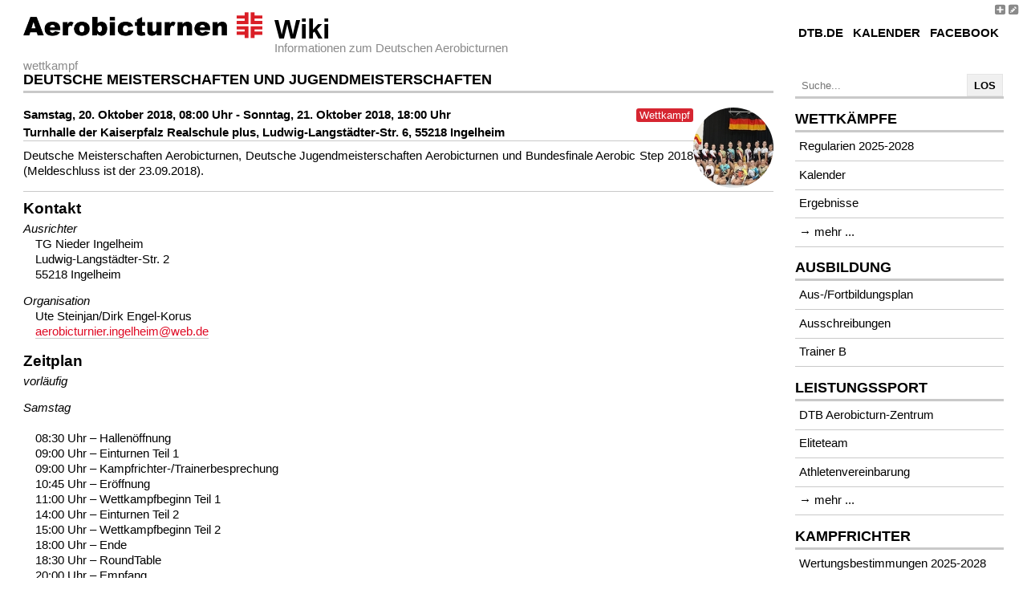

--- FILE ---
content_type: text/html; charset=UTF-8
request_url: https://aerobicwiki.de/wettkampfwesen/kalender/deutsche-meisterschaften
body_size: 14510
content:

<!DOCTYPE html>
<html lang="en">
<head>

  <meta charset="utf-8">
  <meta name="viewport" content="width=device-width,initial-scale=1.0">
  <!--link rel="stylesheet" href="https://use.fontawesome.com/ca59ff1390.css"-->
  <link rel="shortcut icon" href="/favicon.ico" type="image/x-icon">
	<link rel="icon" href="/favicon.ico" type="image/x-icon">

  <script src="https://aerobicwiki.de/assets/js/jquery-3.3.1.min.js"></script>
<script src="https://aerobicwiki.de/assets/js/jquery.tablesorter.js"></script>
<script src="https://aerobicwiki.de/assets/js/tappy.js"></script>
<script src="https://aerobicwiki.de/assets/js/site.js"></script>


  <link rel="stylesheet" href="https://aerobicwiki.de/assets/fonts/font-awesome/css/font-awesome.min.css">
<link rel="stylesheet" href="https://aerobicwiki.de/assets/css/reset.css">
<link rel="stylesheet" href="https://aerobicwiki.de/assets/css/main.css">
<link rel="stylesheet" href="https://aerobicwiki.de/assets/css/tablesorter.css">


  <!--script>document.write('<script src="http://' + (location.host || 'localhost').split(':')[0] + ':35729/livereload.js?snipver=1"></' + 'script>')</script-->

  <title>AerobicWiki | Deutsche Meisterschaften und Jugendmeisterschaften</title>

</head>
<body >
  <div id="menu-overlay"></div>
  <div id="menu-button" class="visible"><i class="fa fa-bars" aria-hidden="true"></i></div>
  <div id="menu-close-button"><i class="fa fa-window-close" aria-hidden="true"></i></div><div class="editlinks">
		<a href="/panel/pages/wettkampfwesen/kalender/deutsche-meisterschaften/add" target="panel"><i class="fa fa-plus-square" aria-hidden="true"></i>
		<a href="/panel/pages/wettkampfwesen/kalender/deutsche-meisterschaften/edit" target="panel"><i class="fa fa-pencil-square" aria-hidden="true"></i>
</a>
</div><div class="header">
	<a href="/" class="sitetitle">
		<div class="siteimage">
			<img src="/assets/images/aerobicturnen.png">
		</div>
		<div class="sitetag">
			<div class="tag">Wiki</div>
			<div class="subtag">Informationen zum Deutschen Aerobicturnen</div>
		</div>
	</a>
	<div class="menu-btn">
		
	</div>
	<div class="sitelinks">
		<a class="sitelink" href="https://www.dtb.de/aerobicturnen/" rel="nofollow" target="_blank">DTB.de</a>
		<a class="sitelink" href="/wettkampfwesen/kalender" rel="nofollow">Kalender</a>
		<!--<a class="sitelink" href="http://www.aerobicwiki.de/pmwiki.php/TK/Newsletter" target="_blank">Newsletter</a>-->
		<a class="sitelink" href="https://www.facebook.com/Aerobicturnen-DTB-101225027278759/" rel="nofollow" target="_blank">Facebook</a>
	</div>
</div>

<div class="content">

<div class="editlinks">
		<a href="/panel/pages/wettkampfwesen/kalender/deutsche-meisterschaften/add" target="panel"><i class="fa fa-plus-square" aria-hidden="true"></i>
		<a href="/panel/pages/wettkampfwesen/kalender/deutsche-meisterschaften/edit" target="panel"><i class="fa fa-pencil-square" aria-hidden="true"></i>
</a>
</div><div class="main">
		<div class="pageheader">
		<h2 class="group">Wettkampf</h2>
		<h1 class="title">Deutsche Meisterschaften und Jugendmeisterschaften</h1>
	</div>	<style type="text/css">
.event-page a.back-link {
	text-decoration: none;
	color: #d62631;
	position: relative;
	top: -.5em;
}

.event-page .section {
	border-bottom: 1pt solid #c9c9c9;
}

.event-page .tags {
	float: right;
}
.event-page .tags .tag {
	color: white;
	background: #d62631;
	padding: .1em .3em;
	border-radius: 3px;
	font-size: 90%;
}
.event-page .image {
	width: 100px;
	height: 100px;
	border-radius: 100px;
	background-size: cover;
	background-position: center center;
	background-repeat: no-repeat;
	float: right;
}

.event-page .date,
.event-page .deadlines .caption {
	font-weight: bold;
}

.event-page .deadlines .caption {
	font-style: italic;
}

.event-page .date,
.event-page .deadlines .row {
	margin-bottom: .2em;
}

.event-page .deadlines .row .past {
	color: #da1e25;
}

.event-page .deadlines .table {
	display: flex;
}

.event-page .deadlines .column {
	margin-right: 1em;
	display: flex;
	flex-direction: column;
	justify-content: space-between;
}

.event-page .summary {
	margin-bottom: .6em;
}

.event-page .location {
	font-weight: bold;
	margin-bottom: .6em;
}

.event-page .aerochimp img {
	max-width: 150pt;
	float: right;
}

</style>
<div class="event-page text">
<script>
	if (document.referrer) {
		var params = document.URL.split('referrer=')?.at(1);
		document.write('<a class="back-link" href="' + document.referrer + (params ? '#' + params : '') + '">← zurück</a>');
	}
</script>
<div class="image" 
			style="background-image: url(https://aerobicwiki.de/content/2-wettkampfwesen/2-kalender/20181020-deutsche-meisterschaften/aerobic-deutschland.jpg);"
	>
</div><div class="tags">
			<span class="tag">Wettkampf</span>
	</div><div class="date">
Samstag, 20. Oktober 2018, 08:00 Uhr - Sonntag, 21. Oktober 2018, 18:00 Uhr</div><div class="location section">
	Turnhalle der Kaiserpfalz Realschule plus, 	Ludwig-Langstädter-Str. 6,  55218 Ingelheim</div>
<div class="summary section">
	<p>Deutsche Meisterschaften Aerobicturnen,  Deutsche Jugendmeisterschaften Aerobicturnen und  Bundesfinale Aerobic Step 2018 (Meldeschluss ist der 23.09.2018).</p></div>
<div class="description">
	<h1>Kontakt</h1>
<dl>
<dt>Ausrichter</dt>
<dd>TG Nieder Ingelheim<br />
Ludwig-Langstädter-Str. 2<br />
55218 Ingelheim</dd>
<dt>Organisation</dt>
<dd>Ute Steinjan/ Dirk Engel-Korus<br />
<a href="mailto:&#x61;&#101;&#114;&#x6f;&#x62;&#x69;&#x63;&#x74;&#117;&#114;&#110;&#x69;&#x65;&#114;&#x2e;&#105;&#x6e;&#103;&#101;&#x6c;&#104;&#101;&#x69;&#109;&#x40;&#119;&#101;&#98;&#46;&#100;&#101;">&#x61;&#101;&#114;&#x6f;&#98;&#105;&#99;&#116;&#117;&#114;&#x6e;&#105;&#x65;&#x72;&#x2e;&#105;&#x6e;&#103;&#x65;&#x6c;&#104;&#101;&#x69;&#109;&#x40;&#119;&#101;&#x62;&#46;&#100;&#101;</a></dd>
</dl>
<h1>Zeitplan</h1>
<p><em>vorläufig</em></p>
<dl>
<dt>Samstag</dt>
<dd><br />
08:30 Uhr – Hallenöffnung<br />
09:00 Uhr – Einturnen Teil 1<br />
09:00 Uhr – Kampfrichter-/Trainerbesprechung<br />
10:45 Uhr – Eröffnung<br />
11:00 Uhr – Wettkampfbeginn Teil 1<br />
14:00 Uhr – Einturnen Teil 2<br />
 15:00 Uhr – Wettkampfbeginn Teil 2<br />
18:00 Uhr – Ende<br />
18:30 Uhr – RoundTable<br />
20:00 Uhr – Empfang</dd>
<dt>Sonntag</dt>
<dd><br />
09:00 Uhr – Hallenöffnung<br />
09:30 Uhr – Freies Einturnen<br />
09:30 Uhr – Kampfrichter-/Trainerbesprechung<br />
10:30 Uhr – Bundesfinale Step<br />
11:50 Uhr – Präsentation der Finalisten (erste Kat.)<br />
12:00 Uhr – Finale DJM + Dance AK 12-17<br />
14:30 Uhr – Freies Einturnen<br />
14:50 Uhr – Präsentation der Finalisten (erste Kat.)<br />
15:00 Uhr – Finale DM + Dance AK18+<br />
17:30 Uhr – Siegerehrung (alle)</dd>
<dt>Bemerkungen</dt>
<dd><br />
1. Bitte vor jeder Kategorie eine kurze Präsentation der Finalisten einplanen.<br />
2. Das TK Aerobicturnen lädt alle Trainer und Kampfrichter zu einem RoundTable zu aktuellen Themen unserer Sportart ein.<br />
    Unter anderem:<br />
    - Bericht vom RoundTable der FIG<br />
    - Passwesen des DTB<br />
    - News/Infos aus dem TK<br />
  Bitte meldet maximal 2 Vertreter (namentlich) an den Ausrichter: Ute Steinjan <a href="mailto:&#x61;&#101;&#x72;&#111;&#x62;&#105;&#99;&#x74;&#117;&#114;&#110;&#105;&#x65;&#x72;&#x2e;&#105;&#110;&#x67;&#x65;&#x6c;&#x68;&#101;&#105;&#109;&#64;&#119;&#101;&#x62;&#46;&#x64;&#101;">&#97;&#101;&#114;&#x6f;&#x62;&#105;&#x63;&#x74;&#x75;&#x72;&#110;&#105;&#101;&#114;&#46;&#105;&#x6e;&#x67;&#101;&#x6c;&#x68;&#101;&#x69;&#x6d;&#x40;&#119;&#x65;&#98;&#x2e;&#x64;&#x65;</a></dd>
</dl>
<h1>Ausschreibung</h1>
<p>Ausgeschrieben werden die folgenden Wettkampfnummern im Gymnet:</p>
<ul>
<li>Deutsche Meisterschaften Aerobicturnen: 24111-15</li>
<li>Deutsche Meisterschaften Aerobic Dance: 24151, 24152</li>
<li>Deutsche Jugendmeisterschaften Aerobicturnen: 24122-24125, 24132-24135</li>
<li>Bundesfinale Aerobic Step: 24141, 24142</li>
</ul>
<p><em>Details sind der beigefügten Ausschreibung zu entnehmen</em></p>
<dl>
<dt>Bemerkungen</dt>
<dd><br />
1. Entsprechend Beschluss TK/AERO/18_10 können Sportlerinnen des Jahrganges 2001 wahlweise auch in der AK 18+ starten (dann jedoch nicht gleichzeitig in der AK 15-17).<br />
2. Ersatzstarter können gemäß der geltenden Technischen Regularien gemeldet werden.<br />
3. Es gelten die Technischen Regularien Aerobicturnen des DTB.</dd>
</dl>
<h1>Meldung</h1>
<p>Meldeschluss ist der <em>23.09.2018</em>.</p>
<p>Die Meldung erfolgt über das <a href="https://www.dtb-gymnet.de/index.php">DTB-Gymnet</a>. Unter Events „Wettkämpfe/Vorführungen“ wählen und „Suchen nach..“ Nummer (s.o.).</p>
<dl>
<dt>Musik </dt>
<dd>Die Musik wird über das Musikportal AeroLinq abgegeben.</dd>
<dt>Startpass</dt>
<dd>Alle Aktiven benötigen einen gültigen Starterpass. Der Pass ist im Original mitzuführen und auf Verlangen vorzuzeigen.</dd>
</dl>
<h1>Kampfrichter</h1>
<dl>
<dt>DM und DJM</dt>
<dd>Jeder teilnehmende Verein muss mindestens einen Kampfrichter mit gültigem DTB-Brevet stellen.</dd>
<dt>Bundesfinale </dt>
<dd>Jeder teilnehmende Verein muss mindestens einen Kampfrichter mit gültigem DTB-Brevet stellen.</dd>
<dt>Hinweis</dt>
<dd>Hat ein Verein sowohl Starter zur DM/DJM als auchzum Bundesfinale, kann der selbe Kampfrichter für die jeweilige Wettkampfform gemeldet werden. Kann kein Kampfrichter gemeldet werden, ist ein Start nicht möglich.</dd>
<dt>Kostenerstattung</dt>
<dd>Der Ausrichter übernimmt keine Reise- oder Übernachtungskosten, sorgt aber für Verpflegung und Getränke während der Einsatzzeiten.</dd>
<dt>Einteilung</dt>
<dd><p>Kampfrichter werdem nach LTV ausgelost. Hierfür geben die LTV eine Reihenfolge der Kampfrichter nach der Meldung bekannt, nach der die Auslosung erfolgt.</p>
<p>Das Verfahren für die Quali, das Bundesfinale und das Finale Jugend ist wie folgt:</p>
<ol>
<li>Beide OK und beide S-Noten werden gesetzt.</li>
<li>Losen nach Reihenfolge der LTV-Liste.</li>
<li>Bei Dopplung pro Verein wird die Position im anderen KG besetzt oder innerhalb der Noten getauscht</li>
</ol>
<p>Die Kampfrichter im Finale werden vollständig vom TK gesetzt.</p></dd>
</dl>
<h1>Datenschutz</h1>
<p>Der meldende Verein hat dafür Sorge zu tragen, dass alle Sportler sowie ggf. deren Personensorgeberechtigte Kenntnis der nachfolgenden Datenschutzerklärung erlangen.</p>
<p>Für die Wettkampfdurchführung werden im Rahmen der Meldung personenbezogene Daten über das Meldeportal GymNet des Deutschen Turner-Bundes e.V. erhoben. Die zugehörige Datenschutzerklärung ist unter <a href="https://www.dtb-gymnet.de/Datenschutz-GymNet.pdf">https://www.dtb-gymnet.de/Datenschutz-GymNet.pdf</a> einsehbar.</p>
<p>Zum Upload der Musik sowie zur Auswertung werden das Musikverwaltungsprogramm „<a href="https://aerolinq.de/aerolinq">AeroLinq</a>“ sowie das Wettkampfverwaltungsprogramm „<a href="https://aerochimp.de/?cid=64">AeroChimp</a>“ eingesetzt. Hierfür werden Vorname, Name und Teamzugehörigkeit aus dem GymNet übertragen. Die erhobenen personenbezogenen Daten werden darüber hinaus nicht an Dritte weitergegeben. Folgende Daten werden zur Ergebnisprotokollierung veröffentlicht: Vorname, Nachname, Teamzugehörigkeit, erreichte Punkte, erreichte Platzierung. Die Daten werden zur wettkampfübergreifenden Auswertung gespeichert. Einer Speicherung kann jederzeit widersprochen werden.</p>
<p>Datenschutzrechtliche Kontaktadresse: Jonas Schwartze, <a href="mailto:&#106;&#115;&#x63;&#x68;&#x77;&#x61;&#114;&#116;&#122;&#101;&#64;&#116;&#107;&#45;&#x61;&#x65;&#x72;&#111;&#x62;&#105;&#x63;&#46;&#x64;&#x65;">&#x6a;&#x73;&#x63;&#104;&#119;&#97;&#x72;&#x74;&#122;&#x65;&#x40;&#x74;&#107;&#x2d;&#x61;&#101;&#x72;&#x6f;&#98;&#x69;&#x63;&#x2e;&#x64;&#x65;</a></p></div><div class="attachments">
	<h4>Anlagen:</h4>
	<ul>
				<li>
		  <a target="_blank" href="https://aerobicwiki.de/content/2-wettkampfwesen/2-kalender/20181020-deutsche-meisterschaften/ausschreibung-dm-djm-bf-2018.pdf">
				↓ Ausschreibung						    (202.43 kB)
		  </a>
		</li>
			</ul>
</div>
</div></div>


<div class="nav">
	<form action="https://aerobicwiki.de/search" method="get" class="searchform">
	<fieldset>
		<input type="search" name="q" placeholder="Suche..." value="">
    <input type="hidden" name="scope" value="wettkampfwesen/kalender/deutsche-meisterschaften" /> 
	  <input type="submit" value="Los">
	</fieldset>
	</form> 
	<h1>Wettkämpfe</h1>
<ul>
<li><a href="https://aerobicwiki.de/wettkampfwesen/technische-regularien/technische-regularien-2025-2028">Regularien 2025-2028</a></li>
<li><a href="https://aerobicwiki.de/wettkampfwesen/kalender">Kalender</a></li>
<li><a href="https://aerobicwiki.de/wettkampfwesen/ergebnisse">Ergebnisse</a></li>
<li><a href="https://aerobicwiki.de/wettkampfwesen">→ mehr ...</a></li>
</ul>
<h1>Ausbildung</h1>
<ul>
<li><a href="https://aerobicwiki.de/ausbildung/termine">Aus-/Fortbildungsplan</a></li>
<li><a href="https://aerobicwiki.de/wettkampfwesen/kalender">Ausschreibungen</a></li>
<li><a href="https://aerobicwiki.de/ausbildung/trainer-b">Trainer B</a></li>
</ul>
<h1>Leistungssport</h1>
<ul>
<li><a href="https://aerobicwiki.de/leistungssport/dtb-aerobicturn-zentrum">DTB Aerobicturn-Zentrum</a></li>
<li><a href="https://aerobicwiki.de/leistungssport/eliteteam">Eliteteam</a></li>
<li><a href="https://aerobicwiki.de/leistungssport/athletenvereinbarung">Athletenvereinbarung</a></li>
<li><a href="https://aerobicwiki.de/leistungssport">→ mehr ...</a></li>
</ul>
<h1>Kampfrichter</h1>
<ul>
<li><a href="https://aerobicwiki.de/kampfrichter/wertungsbestimmungen-2025-2028">Wertungsbestimmungen 2025-2028</a></li>
<li><a href="https://aerobicwiki.de/kampfrichter/fig-newsletter">FIG Newsletter</a></li>
<li><a href="https://aerobicwiki.de/kampfrichter/kampfrichterliste">Kampfrichterliste</a></li>
<li><a href="https://aerobicwiki.de/kampfrichter">→ mehr ...</a></li>
</ul>
<h1>TK Aerobicturnen</h1>
<ul>
<li><a href="https://aerobicwiki.de/tk-aerobic/newsletter">Newsletter</a></li>
<li><a href="https://aerobicwiki.de/tk-aerobic/beschluesse">Beschlüsse</a></li>
<li><a href="https://aerobicwiki.de/tk-aerobic/archiv">News-Archiv</a></li>
</ul>
<h1>AerobicWiki</h1>
<ul>
<li><a href="https://aerobicwiki.de/impressum">Impressum</a></li>
<li><a href="mailto:&#x6b;&#x6f;&#110;&#x74;&#x61;&#x6b;&#116;&#64;&#97;&#101;&#114;&#x6f;&#98;&#105;&#99;&#119;&#105;&#x6b;&#x69;&#46;&#100;&#x65;">Kontakt</a></li>
<li><a href="https://aerobicwiki.de/datenschutz">Datenschutzerklärung</a></li>
</ul></div>


</div>
</body>
</html>

--- FILE ---
content_type: text/css
request_url: https://aerobicwiki.de/assets/css/main.css
body_size: 7262
content:
/* apply a natural box layout model to all elements, but allowing components to change */
html {
  box-sizing: border-box;
}
*, *:before, *:after {
  box-sizing: inherit;
}
html {
	font-family: Arial, Helvetica, sans-serif;
}

body {
	margin: 1em 2em 2em 2em;
	font-size: 11pt;
	counter-reset: h1;
	box-sizing:border-box;
}
body.embedded {
	margin: 0;
}
#menu-overlay {
	display: none;
	position: absolute;
	width: 100%;
	height: 100%;
	z-index: 2;
}
#menu-overlay.visible {
	display: initial;
}
.editlinks {
	position: absolute;
	top: 5px;
	right: 10px;
	color: #8A8A8A;
}
.editlinks a {
	text-decoration: none;
	color: #8A8A8A;
}
.header {
	display: flex;
	align-items: center;
	justify-content: space-between;
	width: 100%;
	margin-bottom: .5em;
}
.header .sitetitle {
	text-decoration: none;
	color: inherit;
	display: flex;
	align-items: baseline;
	justify-content: flex-start;
}
.header .siteimage img {
	height: 2.3em;
	margin-right: 1em;
}
.header .tag {
	font-size: 2.3em;
	font-weight: bold;
}
.header .subtag {
	color: #8A8A8A;
}
.header .sitelinks {
	display: flex;
}
.header .sitelinks a {
	padding: .4em;
	text-decoration: none;
	color: black;
	text-transform: uppercase;
	font-weight: bold;
}
.header .sitelinks a:hover {
	color: #fff !important;
	background: #000;
}
#menu-button,
#menu-close-button {
	display: none;
}
.content {
	display: flex;
}
.content .main {
	margin-right: 20pt;
	flex-grow: 1;
}
.content .nav h1,
.content .main .pageheader h1 {
	text-transform: uppercase;
	font-size: 1.2em;
	font-weight: bold;
	border-bottom: 2pt solid #c9c9c9;
	padding-bottom: 4pt;
}
.content .main .pageheader h1 {
	margin-bottom: 1em;
}
.content .main .pageheader h2 {
	text-transform: lowercase;
	color: #8A8A8A;
	margin-bottom: 2pt;
}
.content .main .text {
	line-height: 1.3;
	text-align: justify;
}
.content .main .text strong{
	font-weight: bold;
}
.content .main .text em{
	font-style: italic;
}

.content .main .text.numbered h1 {counter-reset: h2}
.content .main .text.numbered h2 {counter-reset: h3}
.content .main .text.numbered h3 {counter-reset: h4}
.content .main .text.numbered h4 {counter-reset: h5}
.content .main .text.numbered h5 {counter-reset: h6}

.content .main .text.numbered h1:before {counter-increment: h1; content: counter(h1) ". "}
.content .main .text.numbered h2:before {counter-increment: h2; content: counter(h1) "." counter(h2) ". "}
.content .main .text.numbered h3:before {counter-increment: h3; content: counter(h1) "." counter(h2) "." counter(h3) ". "}
.content .main .text.numbered h4:before {counter-increment: h4; content: counter(h1) "." counter(h2) "." counter(h3) "." counter(h4) ". "}
.content .main .text.numbered h5:before {counter-increment: h5; content: counter(h1) "." counter(h2) "." counter(h3) "." counter(h4) "." counter(h5) ". "}

.content .main .text h1.nocount:before,.content .main .text h2.nocount:before,.content .main .text h3.nocount:before,.content .main .text h4.nocount:before,.content .main .text h5.nocount:before { content: ""; counter-increment: none } 

.content .main .text h1 {
	font-size: 1.3em;
	font-weight: bold;
	margin: .2em 0;
}
.content .main .text h2 {
	font-size: 1.2em;
	font-weight: bold;
	margin: .2em 0;
}
.content .main .text h3 {
	font-size: 1.1em;
	font-weight: bold;
	margin: .2em 0;
}
.content .main .text h4 {
	font-weight: bold;
	margin: .2em 0;
}
.content .main .text dl dt {
	font-style: italic;
}
.content .main .text dd {
	margin-left: 1em;
}
.content .main .text dd,
.content .main .text p,
.content .main .text ul,
.content .main .text ol {
	margin-bottom: 1em;
}
.content .main .text sup a {
	text-decoration: none;
	color: #df0b25;
	vertical-align: super;
	font-size: 70%;
}
.content .main .text a {
	text-decoration: none;
	color: #df0b25;
	border-bottom: 1px solid #c9c9c9;
}
.content .main .text a:hover {
	border-bottom: 1px solid #000;
}
.content .main .text ul {
	list-style-type: square;
	margin-left: 2em;
}
.content .main .text ol {
	list-style-type: decimal;
	margin-left: 2em;
}
.content .main .text img {
	width: 95%;
	margin: auto;
}
.content .main .text table {
	width: 95%;
	margin: auto;
	empty-cells: hide;
	margin-bottom: 1em;
}
.content .main .text table tr {
	display: table-row;
	width: 100%;
}
.content .main .text table tr.odd {
	background-color: #f2f2f2;
}
.content .main .text table tr:last-child td {
border-bottom: 1px solid #000;
}
.content .main .text table td,
.content .main .text table th {
	display: table-cell;
	padding: 4pt 6pt;
}
.content .main .text table td p,
.content .main .text table th p {
	margin: 0pt;
	text-align: left;
}
.content .main .text table td {
	border-bottom: 1px solid #c9c9c9;
}
.content .main .text table th {
	border-bottom: 1px solid #000;
	font-weight: bold;
	font-size: 90%;
}
.content .main .text table caption,
.content .main .text figcaption {
	caption-side: bottom;
	margin-top: .5em;
	text-align: center;
}
.content .main .text figure {
	margin-bottom: .5em;
}
.content .main .text blockquote {
	margin: .5em 2em;
	font-style: italic;
}
.content .main .text .version {
	float: right;
	padding: 2pt;
	background-color: #c9c9c9;
	position: relative;
	top: -15pt;
	right: 30pt;
}
.content .nav {
	z-index: 4;
	flex: 0 0 260px;
}
.content .nav h1 {
	margin-top: 1em;
}
input[type="search"] {
	width: 204px;
	border: none;
	margin-right: 6px;
	padding: 0px 8px;
	border-radius: 0;
	-webkit-appearance: none;
	-webkit-border-radius:0px;
	outline: none;
}
input[type="submit"],
input[type="button"] {
	border: 1px solid #E5E5E5;
	font-weight: bold;
	height: 2.1em;
	padding: 2px 8px;
	text-transform: uppercase;
	background-color: #F0F0F0
}
.searchform {
	padding-top: 2pt;
	margin-top: 1em;
	border-bottom: 2pt solid #c9c9c9;
}
.content .nav li {
	border-bottom: 1pt solid #c9c9c9;
	line-height: 29px;
}
.content .nav li:hover,
.content .nav li a:hover {
	color: #fff;
	background: #000;
}
.content .nav li a {
	text-decoration: none;
	color: black;
	padding: 2pt 0pt;
	margin-left: 4pt;
	display: block;
}
.searchresults ul {
	list-style-type: square;
	margin-left: 2em;
	margin-top: 1em;
}

@media only screen and (max-width: 960px) {
	body {
		margin: .5em;
		font-size: 10pt;
	}
	.header .siteimage img {
		height: 1.6em;
		margin-right: .5em;
	}
	.header .tag {
		font-size: 1.3em;
		font-weight: bold;
	}
	.header .subtag {
		font-size: 1em
	}
	.header .sitelinks {
		display: none;
	}
	#menu-button.visible,
	#menu-close-button.visible {
		display: block;
		position: absolute;
		font-size: 2em;
		color: #8A8A8A;
		right: 10pt;
		top: 40pt;
		z-index: 5;
		background-color: white;
	}
	.content .nav {
		display: none;
		position: absolute;
		top: 60pt;
		right: 0;
		padding-bottom: 0;
		background-color: white;
		-webkit-box-shadow: 
		   0 0 8px  rgba(139, 129, 119,0.2),
		        0 0 16px rgba(139, 129, 119, 0.8); 
		-moz-box-shadow: 
		   0 0 8px  rgba(139, 129, 119, 0.2),
		        0 0 16px rgba(139, 129, 119, 0.8); 
		box-shadow: 
		   0 0 8px  rgba(139, 129, 119, 0.2),
		        0 0 16px rgba(139, 129, 119, 0.8);
	}
	.content .nav.visible {
		display: block;
	}
	.content .nav li a {
		padding: 3pt 0pt;
		margin-left: 6pt;
		display: block;
	}
	.content .nav h1 {
		margin-left: 4pt;
	}
	.content .main {
		margin: 0;
	}
	.content .main .text table td,
	.content .main .text table th {
		padding: 4pt 0pt;
	}
	.content .main .text .version {
	top: -13pt;
}

@media print {
.content .nav {
    display: none;
}
}


--- FILE ---
content_type: text/css
request_url: https://aerobicwiki.de/assets/css/tablesorter.css
body_size: 12736
content:
/*************
    Default Theme
    *************/
    /* overall */
    .tablesorter-default {
      width: 100%;
      font: 12px/18px Arial, Sans-serif;
      color: #333;
      background-color: #fff;
      border-spacing: 0;
      margin: 10px 0 15px;
      text-align: left;
    }

    /* header */
    .tablesorter-default th,
    .tablesorter-default thead td {
      font-weight: bold;
      color: #000;
      background-color: #fff;
      border-collapse: collapse;
      border-bottom: #ccc 2px solid;
      padding: 0;
    }
    .tablesorter-default tfoot th,
    .tablesorter-default tfoot td {
      border: 0;
    }
    .tablesorter-default .header,
    .tablesorter-default .tablesorter-header {
      background-image: url([data-uri]);
      background-position: center right;
      background-repeat: no-repeat;
      cursor: pointer;
      white-space: normal;
      padding: 4px 20px 4px 4px;
    }
    .tablesorter-default thead .headerSortUp,
    .tablesorter-default thead .tablesorter-headerSortUp,
    .tablesorter-default thead .tablesorter-headerAsc {
      background-image: url([data-uri]);
      border-bottom: #000 2px solid;
    }
    .tablesorter-default thead .headerSortDown,
    .tablesorter-default thead .tablesorter-headerSortDown,
    .tablesorter-default thead .tablesorter-headerDesc {
      background-image: url([data-uri]);
      border-bottom: #000 2px solid;
    }
    .tablesorter-default thead .sorter-false {
      background-image: none;
      cursor: default;
      padding: 4px;
    }

    /* tfoot */
    .tablesorter-default tfoot .tablesorter-headerSortUp,
    .tablesorter-default tfoot .tablesorter-headerSortDown,
    .tablesorter-default tfoot .tablesorter-headerAsc,
    .tablesorter-default tfoot .tablesorter-headerDesc {
      border-top: #000 2px solid;
    }

    /* tbody */
    .tablesorter-default td {
      background-color: #fff;
      border-bottom: #ccc 1px solid;
      padding: 4px;
      vertical-align: top;
    }

    /* hovered row colors */
    .tablesorter-default tbody > tr.hover > td,
    .tablesorter-default tbody > tr:hover > td,
    .tablesorter-default tbody > tr.even:hover > td,
    .tablesorter-default tbody > tr.odd:hover > td {
      background-color: #fff;
      color: #000;
    }

    /* table processing indicator */
    .tablesorter-default .tablesorter-processing {
      background-position: center center !important;
      background-repeat: no-repeat !important;
      /* background-image: url(images/loading.gif) !important; */
      background-image: url('[data-uri]') !important;
    }

    /* Zebra Widget - row alternating colors */
    .tablesorter-default tr.odd > td {
      background-color: #dfdfdf;
    }
    .tablesorter-default tr.even > td {
      background-color: #efefef;
    }

    /* Column Widget - column sort colors */
    .tablesorter-default tr.odd td.primary {
      background-color: #bfbfbf;
    }
    .tablesorter-default td.primary,
    .tablesorter-default tr.even td.primary {
      background-color: #d9d9d9;
    }
    .tablesorter-default tr.odd td.secondary {
      background-color: #d9d9d9;
    }
    .tablesorter-default td.secondary,
    .tablesorter-default tr.even td.secondary {
      background-color: #e6e6e6;
    }
    .tablesorter-default tr.odd td.tertiary {
      background-color: #e6e6e6;
    }
    .tablesorter-default td.tertiary,
    .tablesorter-default tr.even td.tertiary {
      background-color: #f2f2f2;
    }

    /* caption */
    caption {
      background-color: #fff;
    }

    /* filter widget */
    .tablesorter-default .tablesorter-filter-row {
      background-color: #eee;
    }
    .tablesorter-default .tablesorter-filter-row td {
      background-color: #eee;
      border-bottom: #ccc 1px solid;
      line-height: normal;
      text-align: center; /* center the input */
      -webkit-transition: line-height 0.1s ease;
      -moz-transition: line-height 0.1s ease;
      -o-transition: line-height 0.1s ease;
      transition: line-height 0.1s ease;
    }
    /* optional disabled input styling */
    .tablesorter-default .tablesorter-filter-row .disabled {
      opacity: 0.5;
      filter: alpha(opacity=50);
      cursor: not-allowed;
    }
    /* hidden filter row */
    .tablesorter-default .tablesorter-filter-row.hideme td {
      /*** *********************************************** ***/
      /*** change this padding to modify the thickness     ***/
      /*** of the closed filter row (height = padding x 2) ***/
      padding: 2px;
      /*** *********************************************** ***/
      margin: 0;
      line-height: 0;
      cursor: pointer;
    }
    .tablesorter-default .tablesorter-filter-row.hideme * {
      height: 1px;
      min-height: 0;
      border: 0;
      padding: 0;
      margin: 0;
      /* don't use visibility: hidden because it disables tabbing */
      opacity: 0;
      filter: alpha(opacity=0);
    }
    /* filters */
    .tablesorter-default input.tablesorter-filter,
    .tablesorter-default select.tablesorter-filter {
      width: 95%;
      height: auto;
      margin: 4px auto;
      padding: 4px;
      background-color: #fff;
      border: 1px solid #bbb;
      color: #333;
      -webkit-box-sizing: border-box;
      -moz-box-sizing: border-box;
      box-sizing: border-box;
      -webkit-transition: height 0.1s ease;
      -moz-transition: height 0.1s ease;
      -o-transition: height 0.1s ease;
      transition: height 0.1s ease;
    }
    /* rows hidden by filtering (needed for child rows) */
    .tablesorter .filtered {
      display: none;
    }

    /* ajax error row */
    .tablesorter .tablesorter-errorRow td {
      text-align: center;
      cursor: pointer;
      background-color: #e6bf99;
    }

    /**** Filter Formatter Elements ****/
    .tablesorter .tablesorter-filter-row td {
      text-align: center;
      font-size: 0.9em;
      font-weight: normal;
    }

    /**** Sliders ****/
    /* shrink the sliders to look nicer inside of a table cell */
    .tablesorter .ui-slider, .tablesorter input.range {
      width: 90%;
      margin: 2px auto 2px auto; /* add enough top margin so the tooltips will fit */
      font-size: 0.8em;
    }
    .tablesorter .ui-slider {
      top: 12px;
    }
    .tablesorter .ui-slider .ui-slider-handle {
      width: 0.9em;
      height: 0.9em;
    }
    .tablesorter .ui-datepicker {
      font-size: 0.8em;
    }
    .tablesorter .ui-slider-horizontal {
      height: 0.5em;
    }
    /* Add tooltips to slider handles */
    .tablesorter .value-popup:after {
      content : attr(data-value);
      position: absolute;
      bottom: 14px;
      left: -7px;
      min-width: 18px;
      height: 12px;
      background-color: #444;
      background-image: -webkit-gradient(linear, left top, left bottom, from(#444444), to(#999999));
      background-image: -webkit-linear-gradient(top, #444, #999);
      background-image: -moz-linear-gradient(top, #444, #999);
      background-image: -o-linear-gradient(top, #444, #999);
      background-image: linear-gradient(to bottom, #444, #999);
      -webkit-border-radius: 3px;
      border-radius: 3px;
      -webkit-background-clip: padding-box; background-clip: padding-box;
      -webkit-box-shadow: 0px 0px 4px 0px #777;
      box-shadow: 0px 0px 4px 0px #777;
      border: #444 1px solid;
      color: #fff;
      font: 1em/1.1em Arial, Sans-Serif;
      padding: 1px;
      text-align: center;
    }
    .tablesorter .value-popup:before {
      content: "";
      position: absolute;
      width: 0;
      height: 0;
      border-top: 8px solid #777;
      border-left: 8px solid transparent;
      border-right: 8px solid transparent;
      top: -8px;
      left: 50%;
      margin-left: -8px;
      margin-top: -1px;
    }

    /**** Date Picker ****/
    .tablesorter .dateFrom, .tablesorter .dateTo {
      width: 80px;
      margin: 2px 5px;
    }

    /**** Color Picker/HTML5Number Toggle button ****/
    .tablesorter .button {
      width: 14px;
      height: 14px;
      background: #fcfff4;
      background: -webkit-linear-gradient(top, #fcfff4 0%, #dfe5d7 40%, #b3bead 100%);
      background: -moz-linear-gradient(top, #fcfff4 0%, #dfe5d7 40%, #b3bead 100%);
      background: -o-linear-gradient(top, #fcfff4 0%, #dfe5d7 40%, #b3bead 100%);
      background: -ms-linear-gradient(top, #fcfff4 0%, #dfe5d7 40%, #b3bead 100%);
      background: linear-gradient(top, #fcfff4 0%, #dfe5d7 40%, #b3bead 100%);
      filter: progid:DXImageTransform.Microsoft.gradient( startColorstr='#fcfff4', endColorstr='#b3bead', GradientType=0 );
      margin: 1px 5px 1px 1px;
      -webkit-border-radius: 25px;
      -moz-border-radius: 25px;
      border-radius: 25px;
      -webkit-box-shadow: inset 0px 1px 1px white, 0px 1px 3px rgba(0,0,0,0.5);
      -moz-box-shadow: inset 0px 1px 1px white, 0px 1px 3px rgba(0,0,0,0.5);
      box-shadow: inset 0px 1px 1px white, 0px 1px 3px rgba(0,0,0,0.5);
      position: relative;
      top: 3px;
      display: inline-block;
    }

    .tablesorter .button label {
      cursor: pointer;
      position: absolute;
      width: 10px;
      height: 10px;
      -webkit-border-radius: 25px;
      -moz-border-radius: 25px;
      border-radius: 25px;
      left: 2px;
      top: 2px;
      -webkit-box-shadow: inset 0px 1px 1px rgba(0,0,0,0.5), 0px 1px 0px rgba(255,255,255,1);
      -moz-box-shadow: inset 0px 1px 1px rgba(0,0,0,0.5), 0px 1px 0px rgba(255,255,255,1);
      box-shadow: inset 0px 1px 1px rgba(0,0,0,0.5), 0px 1px 0px rgba(255,255,255,1);
      background: #45484d;
      background: -webkit-linear-gradient(top, #222 0%, #45484d 100%);
      background: -moz-linear-gradient(top, #222 0%, #45484d 100%);
      background: -o-linear-gradient(top, #222 0%, #45484d 100%);
      background: -ms-linear-gradient(top, #222 0%, #45484d 100%);
      background: linear-gradient(top, #222 0%, #45484d 100%);
      filter: progid:DXImageTransform.Microsoft.gradient( startColorstr='#222', endColorstr='#45484d', GradientType=0 );
    }

    .tablesorter .button label:after {
      -ms-filter: "progid:DXImageTransform.Microsoft.Alpha(Opacity=0)";
      filter: alpha(opacity=0);
      opacity: 0;
      content: '';
      position: absolute;
      width: 8px;
      height: 8px;
      background: #55f;
      background: -webkit-linear-gradient(top, #aaf 0%, #55f 100%);
      background: -moz-linear-gradient(top, #aaf  0%, #55f 100%);
      background: -o-linear-gradient(top, #aaf  0%, #55f 100%);
      background: -ms-linear-gradient(top, #aaf  0%, #55f 100%);
      background: linear-gradient(top, #aaf  0%, #55f 100%);
      -webkit-border-radius: 25px;
      -moz-border-radius: 25px;
      border-radius: 25px;
      top: 1px;
      left: 1px;
      -webkit-box-shadow: inset 0px 1px 1px #fff, 0px 1px 3px rgba(0,0,0,0.5);
      -moz-box-shadow: inset 0px 1px 1px #fff, 0px 1px 3px rgba(0,0,0,0.5);
      box-shadow: inset 0px 1px 1px #fff, 0px 1px 3px rgba(0,0,0,0.5);
    }

    .tablesorter .button label:hover::after {
      -ms-filter: "progid:DXImageTransform.Microsoft.Alpha(Opacity=30)";
      filter: alpha(opacity=30);
      opacity: 0.3;
    }

    .tablesorter .button input[type=checkbox] {
      visibility: hidden;
    }

    .tablesorter .button input[type=checkbox]:checked + label:after {
      -ms-filter: "progid:DXImageTransform.Microsoft.Alpha(Opacity=100)";
      filter: alpha(opacity=100);
      opacity: 1;
    }

    .tablesorter .colorpicker {
      width: 30px;
      height: 18px;
    }
    .tablesorter .ui-spinner-input {
      width: 100px;
      height: 18px;
    }
    .tablesorter .currentColor, .tablesorter .ui-spinner {
      position: relative;
    }
    .tablesorter input.number {
      position: relative;
    }

    /* hide filter row */
    .tablesorter .tablesorter-filter-row.hideme td * {
      height: 1px;
      min-height: 0;
      border: 0;
      padding: 0;
      margin: 0;
      /* don't use visibility: hidden because it disables tabbing */
      opacity: 0;
      filter: alpha(opacity=0);
    }

--- FILE ---
content_type: application/javascript
request_url: https://aerobicwiki.de/assets/js/site.js
body_size: 484
content:
// Shorthand for $( document ).ready()
$(function() {


//make links open in current page to work as webapp
var a=document.getElementsByTagName("a");
for(var i=0;i<a.length;i++)
{
    a[i].onclick=function()
    {
      if (this.getAttribute("target")==="") {
        window.location=this.getAttribute("href");
        return false;
      }
    };
}


$('#menu-button').on('tap', function(e){
	$('.nav, #menu-button, #menu-close-button, #menu-overlay').toggleClass("visible");
});

$('#menu-overlay, #menu-close-button').on('tap', function(e){
	if ($('.nav').hasClass("visible"))
	{
		$('.nav, #menu-button, #menu-close-button, #menu-overlay').toggleClass("visible");
	}
});

});


--- FILE ---
content_type: application/javascript
request_url: https://aerobicwiki.de/assets/js/tappy.js
body_size: 1114
content:
!function(t,n){t.tapHandling=!1;var e=function(e){return e.each(function(){function e(t){n(t.target).trigger("tap",[t,n(t.target).attr("href")]),t.stopImmediatePropagation()}function i(t){var n=t.originalEvent||t,e=n.touches||n.targetTouches;return e?[e[0].pageX,e[0].pageY]:null}function a(t){if(t.touches&&t.touches.length>1||t.targetTouches&&t.targetTouches.length>1)return!1;var n=i(t);c=n[0],o=n[1]}function r(t){if(!h){var n=i(t);n&&(Math.abs(o-n[1])>f||Math.abs(c-n[0])>f)&&(h=!0)}}function u(n){if(clearTimeout(p),p=setTimeout(function(){t.tapHandling=!1,h=!1},1e3),!(n.which&&n.which>1||n.shiftKey||n.altKey||n.metaKey||n.ctrlKey)){if(n.preventDefault(),h||t.tapHandling&&t.tapHandling!==n.type)return void(h=!1);t.tapHandling=n.type,e(n)}}var p,o,c,h,s=n(this),f=10;s.bind("touchstart.tappy MSPointerDown.tappy",a).bind("touchmove.tappy MSPointerMove.tappy",r).bind("touchend.tappy MSPointerUp.tappy",u).bind("click.tappy",u)})},i=function(t){return t.unbind(".tappy")};if(n.event&&n.event.special)n.event.special.tap={add:function(){e(n(this))},remove:function(){i(n(this))}};else{var a=n.fn.bind,r=n.fn.unbind;n.fn.bind=function(t){return/(^| )tap( |$)/.test(t)&&e(this),a.apply(this,arguments)},n.fn.unbind=function(t){return/(^| )tap( |$)/.test(t)&&i(this),r.apply(this,arguments)}}}(this,jQuery);